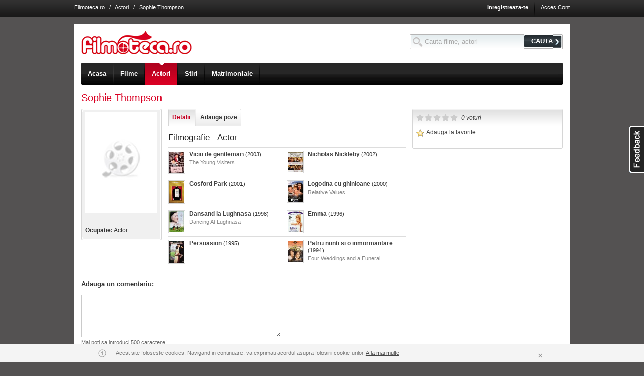

--- FILE ---
content_type: text/html; charset=UTF-8
request_url: http://www.filmoteca.ro/actor/sophie-thompson
body_size: 10806
content:

<!DOCTYPE html 
PUBLIC "-//W3C//DTD XHTML 1.0 Strict//EN" 
"http://www.w3.org/TR/xhtml1/DTD/xhtml1-strict.dtd">
<html xmlns="http://www.w3.org/1999/xhtml" xml:lang="en" lang="en">
<head>
<title>Sophie Thompson</title>
<!-- This web site was designed and engineered by Asesoft Net. Should you, or your company, desire more information about this website or the development of community web sites or different other applications, please contact us (support at asesoftnet dot com) -->
<meta name="author" content="AsesoftNet.com" />
<meta name="keywords" content="Sophie Thompson" />
<meta name="description" content="Sophie Thompson" />
<meta name="copyright" content="Copyright 2005-2010 Filmoteca.ro" />
<meta name="ROBOTS" content="all" />
<meta http-equiv="PRAGMA" content="NO-CACHE" />
<meta http-equiv="Content-Type" content="text/html; charset=utf-8" />

<meta name="google-site-verification" content="YvF-IgQwsGZgRPdt2dJZluBwNsDA5cL-hxRY4yvSBhg" />
<meta name="google-site-verification" content="_YLAZplJzm_ks12fSRuHCBwQYwfsxJ0FwNubbDcsQMU" />
<meta name="google-site-verification" content="ZBOODbVcK3_y46Dq6UCLdDxuoRpb3bAJJa7b0RO4xj8" />
<meta name="msvalidate.01" content="60A2C0A51D9DEA4E3EB6B8469D309820" />
<meta name="y_key" content="1e449192f6b9bb87" />
<!--[if !IE]><!-->
<link rel="stylesheet" href="http://im.bascalie.ro/css/base.v44.css" />
<!--<![endif]-->
<!--[if lt IE 7.]> <link rel="stylesheet" href="http://im.bascalie.ro/css/base_ie6.v44.css" /> <![endif]-->
<!--[if gte IE 7]> <link rel="stylesheet" href="http://im.bascalie.ro/css/base_ie7.v44.css" /> <![endif]-->
<link rel="stylesheet" href="http://im.bascalie.ro/css/filmoteca.v44.css" />
<!--[if lt IE 7.]> <link rel="stylesheet" href="http://im.bascalie.ro/css/filmoteca_ie6.v44.css" /> <![endif]-->
<!--[if gte IE 7]> <link rel="stylesheet" href="http://im.bascalie.ro/css/filmoteca_ie7.v44.css" /> <![endif]-->
<link rel="stylesheet" href="http://im.bascalie.ro/css/webkit.v44.css" media="all and (-webkit-min-device-pixel-ratio:0)" />
<script type="text/javascript">
// <![CDATA[
var PATH = "http://www.filmoteca.ro";
var PATH_STATIC = "http://im.bascalie.ro";
var PATH_SELF = "http://www.filmoteca.ro/actor/sophie-thompson";
var PATH_INDEX = "";
var URL_REWRITE = "on.v2";
var DOMAIN_BASE = "filmoteca.ro";
var SUBDOMAINS_STATUS = "off";
var SUBDOMAINS_FORCE_FILES_JS = "adm.remote,site.remote,site.account_remote,site.group_remote";
var URL_REWRITE_MAPPING_JS = "cmd,do,option|account_new_password,code|parola_noua,code|community_profile,user|profil,user|community_search_results,type,option|profile,type,option|games_list,cat_str_key|jocuri,cat_str_key|games_view,games_str_key|joaca,games_str_key|ecards_list,cat_str_key|felicitari,cat_str_key|ecards_preview,ecards_str_key|felicitare,ecards_str_key|ecards_send,ecards_str_key|trimite,ecards_str_key|ecards_confirm,ecards_str_key|confirmare,ecards_str_key|group_admins,group_key|administratori_grup,group_key|group_delete,group_key|stergere_grup,group_key|group_invite,group_key|invita_prieteni_in_grup,group_key|group_mgmt,group_key|editare_grup,group_key|group_members,group_key,filter|membri_grup,group_key,filter|group_members_mgmt,group_key|membri_grup_cp,group_key|group_requests,group_key|cereri_grup,group_key|group_subscribe,action,group_key|abonare_grup,action,group_key|group_view,group_key|grup,group_key|group_list,cat_main,cat_sec|grupuri,cat_main,cat_sec|group_forum,group_key|forum,group_key|group_forum_search,search_string|cautare_forum,search_string|group_forum_create_topic,group_key|creare_topic,group_key|group_forum_cat_mgmt,group_key|categorii_forum,group_key|group_forum_settings,group_key|setari_forum,group_key|group_forum_topic_approve,group_key|aprobare_topicuri,group_key|group_forum_user_posts,group_key|activitate_grup,group_key|content_view,code|video,code|content_list,type,option|fun,type,option|content_upload,group_key|upload,group_key|form_suggest,type|sugereaza,type|search_site,search_string|cauta,search_string|zodiac_view,sign|zodia,sign|zodiac_compatibility,signs|compatibilitate_zodii,signs|quiz_list,cat_str_key|quiz_take,quiz_str_key|quiz_result,qr_key|location_list,cities_str_key,cat_str_key|localuri,cities_str_key,cat_str_key|location_view,cities_str_key,location_str_key|local,cities_str_key,location_str_key|events_list,cities_str_key,cat_str_key|evenimente,cities_str_key,cat_str_key|events_view,cities_str_key,events_str_key|eveniment,cities_str_key,events_str_key|mov_list,filter|filme,filter|mov_people_list,filter|actori,filter|mov_view,mov_str_key|film,mov_str_key|mov_people_view,mp_str_key|actor,mp_str_key|news_list,cat_str_key|stiri,cat_str_key|news_view,news_str_key|articol,news_str_key|theatre_list,cities_str_key|teatru,cities_str_key|cinema_list,cities_str_key,cinema_str_key|cinema,cities_str_key,cinema_str_key|guide,cities_str_key|ghid,cities_str_key";
var USR_logins_username = "";
var USR_logins_key = "";
var USR_quest_confirm = "";
var USR_quest_confirm_short = "";
var RETURN = "http%3A%2F%2Fwww.filmoteca.ro%2Factor%2Fsophie-thompson";
var MAPS_API_KEY = "ABQIAAAAPDnd7kU7cfrmo6UpCySylBTRGXyO31V3Sw0HgEE0NiOXJSPK7xRMZksCsjvIf2KmIQXhMte3BOBR3Q";
var PATH_TO_FILE = "/";
var COOKIE_DOMAIN = ".filmoteca.ro";
var SHOW_ACCEPTANCE_LAYER = "";
var _txt_loading = "Se incarca...";
if (top != self) {top.location = location;}
// ]]>
</script>
<link rel="icon" href="http://im.bascalie.ro/img/filmoteca/favicon.ico" type="image/vnd.microsoft.icon" />
<script type='text/javascript' src='http://partner.googleadservices.com/gampad/google_service.js'>
</script>
<script type='text/javascript'>
GS_googleAddAdSenseService("ca-pub-4899182672716275");
GS_googleEnableAllServices();
</script>
<script type='text/javascript'>
GA_googleAddAttr("CityCode", "94377");
</script>
<script type="text/javascript">GA_googleAddSlot("ca-pub-4899182672716275", "Filmoteca_728x90"); GA_googleAddSlot("ca-pub-4899182672716275", "Filmoteca_160x600"); GA_googleAddSlot("ca-pub-4899182672716275", "Filmoteca_300x250");</script>
<script type='text/javascript'>
GA_googleFetchAds();
</script>
</head>
<body>

<div class="top_menu">

<div class="doc4 cfix">
<!---->
<div class="top_links"><a href="http://www.filmoteca.ro/" class="light">Filmoteca.ro</a> &nbsp; / &nbsp; <a href="http://www.filmoteca.ro/actori" class="light">Actori</a> &nbsp; / &nbsp; Sophie Thompson</div>
<ul class="f_right">

<li><a href="http://www.filmoteca.ro/inregistrare" title="Inregistreaza-te" class="bold">Inregistreaza-te</a></li>
<li class="sep_top_menu">&nbsp;</li>
<li><a href="http://www.filmoteca.ro/cont" title="Acces Cont" >Acces Cont</a></li>
</ul>
</div>
<div class="ajax_box"><div class="top"><b>&nbsp</b><i>&nbsp</i><em>&nbsp;</em></div><div class="bxd"><b class="side_b">&nbsp</b><i class="side_i">&nbsp</i><a href="http://www.filmoteca.ro/actor/sophie-thompson" class="close_layer">&nbsp;</a><div class="cfix b_text"></div></div><div class="btm"><b>&nbsp</b><i>&nbsp</i></div></div>
</div>
<div class="doc4 ">
<div id="hd" class="cfix" style="margin-top: 34px;">
<form action="http://www.filmoteca.ro/posting" method="post" class="search_box f_right" style="margin-top: 1.5em;">
<input type="hidden" name="post_on" value="site.search_site" />
<input type="text" id="top_search_input" name="search_string" value="" style="width: 200px;"/>
<button type="submit" class="btn"><span>CAUTA</span></button>
</form>
<div class="top_logo f_left">
<a href="http://www.filmoteca.ro/" title="Filmoteca.ro"><img src="http://im.bascalie.ro/img/filmoteca/site/logo.gif" width="220" height="47" alt="Filmoteca.ro" /></a>
</div>
<div class="top_nav">
<div class="top_nav_slide">
<ul class="cfix">
<li class="first"><a href="http://www.filmoteca.ro/" class=""><span>Acasa</span><em>&nbsp;</em></a></li>
<li><a href="http://www.filmoteca.ro/filme" class=""><span>Filme</span><em>&nbsp;</em></a></li>
<li><a href="http://www.filmoteca.ro/actori" class="on"><span>Actori</span><em>&nbsp;</em></a></li>
<!--<<li><a href="http://www.filmoteca.ro/program_tv" class=""><span>Program TV</span><em>&nbsp;</em></a></li>
<li><a href="http://www.filmoteca.ro/cinema" class=""><span>Program cinema</span><em>&nbsp;</em></a></li>
<li class="last"><a href="http://www.filmoteca.ro/filme/premiere-cinema" class="" title="Premiere cinema"><span>Premiere cinema</span><em>&nbsp;</em></a></li>-->
<li><a href="http://www.filmoteca.ro/stiri" class=""><span>Stiri</span><em>&nbsp;</em></a></li>
<li><a href="https://www.compatibilitate.ro/" target="_blank"><span>Matrimoniale</span></a></li>
<!--<li class="last"><a href="http://www.filmoteca.ro/concurs_carturesti" class="" title="Concurs"><span>Concurs</span><em>&nbsp;</em></a></li>-->
</ul>
</div>
</div>

</div>
<div id="bd">


<h1 class="display_title">Sophie Thompson</h1>

<div class="rz5_m">
<div class="rz5_r">
<div class="cfix mb_1">
<div class="z2_f">
<div class="box2">
<div class="top"><span></span></div>
<div class="bxd"><div class="bxd2 cfix small">
<div style="width: 144px; overflow: hidden;">
<img src="http://im.bascalie.ro/img/filmoteca/site/m_mov_poster_nophoto.gif" style="vertical-align: top;" />
</div>
<br /><br />
<p><b>Ocupatie:</b> Actor</p>
</div></div>
<div class="btm"><span></span></div>
</div>
</div>
<div class="z2_m">
<div class="z2_r">
<div class="page_nav">
<ul class="cfix tab_box">
<li class="first"><a href="http://www.filmoteca.ro/actor/sophie-thompson" class="on {section: 'detalii'}"><span>Detalii</span></a></li>

<li class="last"><a href="http://www.filmoteca.ro/actor/sophie-thompson" class="{section: 'adauga_imagini'}"><span>Adauga poze</span></a></li>
</ul>
</div>

<div id="detalii_container" class="cfix ajax_container">
<div class="cfix">

</div>
<h2>Filmografie - Actor</h2>
<div class="cfix mb_1">
<ul class="mov_container">
<li id="row_257254" class="mov_search_row">
<div class="col_left">
<a href="http://www.filmoteca.ro/film/the-young-visiters" title="Viciu de gentleman"><img src="http://fl.bascalie.ro/files/mov_poster/258/s_257254.jpg" alt="Viciu de gentleman" class="xs_mov" /></a>
</div>
<div class="col_center">
<p class="stack"><a href="http://www.filmoteca.ro/film/the-young-visiters" title="Viciu de gentleman" class="dark off_on"><b>Viciu de gentleman</b></a> <span class="small">(2003)</span></p>
<p class="stack small gray">The Young Visiters</p>
</div>
</li>


<li id="row_115863" class="mov_search_row">
<div class="col_left">
<a href="http://www.filmoteca.ro/film/nicholas-nickleby-2002" title="Nicholas Nickleby"><img src="http://fl.bascalie.ro/files/mov_poster/116/s_115863.jpg" alt="Nicholas Nickleby" class="xs_mov" /></a>
</div>
<div class="col_center">
<p class="stack"><a href="http://www.filmoteca.ro/film/nicholas-nickleby-2002" title="Nicholas Nickleby" class="dark off_on"><b>Nicholas Nickleby</b></a> <span class="small">(2002)</span></p>
<p class="stack small gray"></p>
</div>
</li>
<li class="row_spacer">&nbsp;</li>

<li id="row_71052" class="mov_search_row">
<div class="col_left">
<a href="http://www.filmoteca.ro/film/gosford-park" title="Gosford Park"><img src="http://fl.bascalie.ro/files/mov_poster/72/s_71052.jpg" alt="Gosford Park" class="xs_mov" /></a>
</div>
<div class="col_center">
<p class="stack"><a href="http://www.filmoteca.ro/film/gosford-park" title="Gosford Park" class="dark off_on"><b>Gosford Park</b></a> <span class="small">(2001)</span></p>
<p class="stack small gray"></p>
</div>
</li>


<li id="row_337966" class="mov_search_row">
<div class="col_left">
<a href="http://www.filmoteca.ro/film/logodna-cu-ghinioane" title="Logodna cu ghinioane"><img src="http://fl.bascalie.ro/files/mov_poster/338/s_337966.jpg" alt="Logodna cu ghinioane" class="xs_mov" /></a>
</div>
<div class="col_center">
<p class="stack"><a href="http://www.filmoteca.ro/film/logodna-cu-ghinioane" title="Logodna cu ghinioane" class="dark off_on"><b>Logodna cu ghinioane</b></a> <span class="small">(2000)</span></p>
<p class="stack small gray">Relative Values</p>
</div>
</li>
<li class="row_spacer">&nbsp;</li>

<li id="row_28591" class="mov_search_row">
<div class="col_left">
<a href="http://www.filmoteca.ro/film/dansand-la-lughnasa" title="Dansand la Lughnasa"><img src="http://fl.bascalie.ro/files/mov_poster/29/s_28591.jpg" alt="Dansand la Lughnasa" class="xs_mov" /></a>
</div>
<div class="col_center">
<p class="stack"><a href="http://www.filmoteca.ro/film/dansand-la-lughnasa" title="Dansand la Lughnasa" class="dark off_on"><b>Dansand la Lughnasa</b></a> <span class="small">(1998)</span></p>
<p class="stack small gray">Dancing At Lughnasa</p>
</div>
</li>


<li id="row_319319" class="mov_search_row">
<div class="col_left">
<a href="http://www.filmoteca.ro/film/emma-1996" title="Emma"><img src="http://fl.bascalie.ro/files/mov_poster/320/s_319319.jpg" alt="Emma" class="xs_mov" /></a>
</div>
<div class="col_center">
<p class="stack"><a href="http://www.filmoteca.ro/film/emma-1996" title="Emma" class="dark off_on"><b>Emma</b></a> <span class="small">(1996)</span></p>
<p class="stack small gray"></p>
</div>
</li>
<li class="row_spacer">&nbsp;</li>

<li id="row_321390" class="mov_search_row">
<div class="col_left">
<a href="http://www.filmoteca.ro/film/persuasion" title="Persuasion"><img src="http://fl.bascalie.ro/files/mov_poster/322/s_321390.jpg" alt="Persuasion" class="xs_mov" /></a>
</div>
<div class="col_center">
<p class="stack"><a href="http://www.filmoteca.ro/film/persuasion" title="Persuasion" class="dark off_on"><b>Persuasion</b></a> <span class="small">(1995)</span></p>
<p class="stack small gray"></p>
</div>
</li>


<li id="row_324765" class="mov_search_row">
<div class="col_left">
<a href="http://www.filmoteca.ro/film/patru-nunti-si-o-inmormantare" title="Patru nunti si o inmormantare"><img src="http://fl.bascalie.ro/files/mov_poster/325/s_324765.jpg" alt="Patru nunti si o inmormantare" class="xs_mov" /></a>
</div>
<div class="col_center">
<p class="stack"><a href="http://www.filmoteca.ro/film/patru-nunti-si-o-inmormantare" title="Patru nunti si o inmormantare" class="dark off_on"><b>Patru nunti si o inmormantare</b></a> <span class="small">(1994)</span></p>
<p class="stack small gray">Four Weddings and a Funeral</p>
</div>
</li>
<li class="row_spacer">&nbsp;</li>
</ul>
</div>


</div>
<div id="adauga_imagini_container" class="cfix hide ajax_container">
<form action="http://www.filmoteca.ro/actor/sophie-thompson" method="post" id="mov_file_add" />
<input type="hidden" name="do" value="upload_files" />
<link rel="stylesheet" href="http://im.bascalie.ro/css/uploader.css?rv=44" /><script type="text/javascript" src="http://im.bascalie.ro/js/core/swfupload.js?rv=44"></script><script type="text/javascript" src="http://im.bascalie.ro/js/plugins/swfupload.queue.js?rv=44"></script><script type="text/javascript" src="http://im.bascalie.ro/js/plugins/swfupload.fileprogress.js?rv=44"></script><script type="text/javascript" src="http://im.bascalie.ro/js/plugins/swfupload.handlers.js?rv=44"></script><div><input type="hidden" name="pkd" value="1768806335" /></div><script type="text/javascript">var swfu;var progress_status_pending = "In asteptare...";var progress_status_uploading = "In curs de incarcare...";var progress_status_thumbnail = "Creare thumbnail...";var progress_status_deleting = "In curs de stergere...";var progress_status_complete = "Fisier incarcat.";var progress_status_stopped = "Oprit";var progress_status_cancelled = "Anulat";var progress_status_unhandled = "Eroare necunoscuta";var progress_status_upload_error = "Eroare la incarcare";var progress_status_big = "Fisierul este prea mare. Marimea maxima a fisierului este 30MB.";var progress_status_zero = "Nu se poate incarca un fisier cu marimea de 0 bytes.";var progress_status_invalid_type = "Tipul fisierului este invalid.";var progress_status_conversion_failure = "A aparut o eroare in timpul conversiei imaginii.";var progress_status_configuration_error = "Eroare configurare.";var progress_status_upload_failed = "Incarcare esuata.";var progress_status_io_error = "Eroare Server (IO)";var progress_status_security_error = "Eroare de securitate";var progress_status_upload_limit = "Limita de incarcare a fost depasita.";var progress_status_file_not_found = "";var progress_status_validation_failed = "Eroare de validare. Incarcarea fisierului nu s-a realizat.";var alert_queue_limit = "S-au adaugat prea multe fisiere.";var alert_upload_error = "Au fost selectate prea multe fisiere.";</script><div class="uploader_advanced_container" style=""><div class="yui-g"><div class="yui-u first"><div class="spanButtonContainer"><span><b id="spanButtonPlaceHolder"></b></span></div><p class="hint clear">Extensiile acceptate sunt jpg, gif, png, bmp.</p><p class="hint clear"><span class="block mb_05">Se pot incarca maxim 20 poze odata.</span>Tine apasat tasta Ctrl pentru a putea selecta mai multe poze.</p><div id="temp_progress" class="progressWrapper clear"></div><div id="fsUploadProgress" class="clear"></div></div><div class="yui-u second"><div id="temp_thumb"></div><div id="thumbPreview"></div></div></div></div>
<div id="file_upload_btn" class="fr hide">
<div class="l"></div>
<div class="r">

<br /><b>Trebuie sa fii logat pentru a incarca poze! <a href="http://www.filmoteca.ro/login?_RETURN=http%3A%2F%2Fwww.filmoteca.ro%2Factor%2Fsophie-thompson" title="Acceseaza cont">Acceseaza cont</a> sau <a href="http://www.filmoteca.ro/inregistrare?_RETURN=http%3A%2F%2Fwww.filmoteca.ro%2Factor%2Fsophie-thompson" title="Creeaza un cont nou">Creeaza un cont nou</a></b>
</div>
</div>
</form>
</div>
</div>
</div>
</div>
<a name="reviews"></a>
<form method="post" action="http://www.filmoteca.ro/actor/sophie-thompson" id="post_review">
		<ul>
			<li><input type="hidden" name="show_all" value="0" /></li>
			<li class="fr">
				<div class="l mb_1">
					<label for="review_content"><span class="bold">Adauga un comentariu:</span></label>
				</div>
				<div class="r">
					<textarea name="reviews_content" id="review_content" class="{maxlength: '500', infotext: '#info_review_length'}" cols="60" rows="5" style="width: 30em;"></textarea> 
					<p id="info_review_length" class="hint">&nbsp;</p>
				</div>
			</li><li class="fr bold small">
				Trebuie sa fii logat pentru a posta un comentariu! <a href="http://www.filmoteca.ro/login?_RETURN=http%3A%2F%2Fwww.filmoteca.ro%2Factor%2Fsophie-thompson" title="Acceseaza cont">Acceseaza cont</a> sau <a href="http://www.filmoteca.ro/inregistrare?_RETURN=http%3A%2F%2Fwww.filmoteca.ro%2Factor%2Fsophie-thompson" title="Creeaza un cont nou">Creeaza un cont nou</a>
			</li></ul></form>
</div>
</div>
<div class="rz5_f">
<div class="box clear mb_1">
<div class="top"><span>&nbsp;</span></div>
<div class="bxd" style="margin-top: -25px;">
<div class="cfix mb_1">
<input type="radio" name="mp_rating" value="1" class="rad {msg: 'Slab'}" />         
<input type="radio" name="mp_rating" value="2" class="rad {msg: 'Mediu'}" />
<input type="radio" name="mp_rating" value="3" class="rad {msg: 'Bun'}" />
<input type="radio" name="mp_rating" value="4" class="rad {msg: 'Foarte bun'}" />
<input type="radio" name="mp_rating" value="5" class="rad {msg: 'Incredibil!'}" />
<span id="rating_message" class="ml_05 small dark italic">0 voturi</span>
</div>
<div class="cfix mb_1"><p id="fav_container_241228" class="dark">
		<a href="http://www.filmoteca.ro/actor/sophie-thompson" title="Adauga la favorite" class="i_fav remote_action dark {page: 'site.account_remote', request: 'add_to_favorite', type: 'mov_people', fk_object: '241228', container: 'fav_container_241228', post: {_RETURN: 'http://www.filmoteca.ro/actor/sophie-thompson'}}">&nbsp;</a>
		<a href="http://www.filmoteca.ro/actor/sophie-thompson" title="Adauga la favorite" class="remote_action dark small {page: 'site.account_remote', request: 'add_to_favorite', type: 'mov_people', fk_object: '241228', container: 'fav_container_241228', post: {_RETURN: 'http://www.filmoteca.ro/actor/sophie-thompson'}}">Adauga la favorite</a>
		</p></div>
</div>
<div class="btm"><span>&nbsp;</span></div>
</div>


<script type="text/javascript">GA_googleFillSlot("Filmoteca_300x250");</script>
</div>
<script type="text/javascript">
// <![CDATA[
function updateUploadStats(nr){
if (nr > 0) {
jQuery("#file_upload_btn").show();
}
else {
jQuery("#file_upload_btn").hide();
}
}
function init_colorbox(){
jQuery("ul.mov_images_list a").colorbox({
transition: "none",
close: "inchide"
});
}
function js_init(){
jQuery("<img>").attr("src", "http://im.bascalie.ro/img/site/loading_big.gif");
var page_nav_list = jQuery("div.page_nav li a");
page_nav_list.mousedown(function(){
page_nav_list.removeClass("on");
jQuery(this).addClass("on");
if (typeof(jQuery(this).metadata().section) != "undefined") {
document.location.hash = jQuery(this).metadata().section;
}
else {
document.location.hash = "";
}
jQuery("div.ajax_container").hide();
var container = "#" + jQuery(this).metadata().section + "_container";
if (jQuery(container).is(':empty')) {
jQuery(container).show().html("<div class=\"a_center\"><img src=\"http://im.bascalie.ro/img/site/loading_big.gif\" style=\"width: 50px; height: 50px;\" /></div>")
.load(do_link("site.mov_remote", "request=" + jQuery(this).metadata().request + "&mp_key=241228"), function(){});
}
else {
jQuery(container).show();
}
return false;
}).click(function(){return false;}).focus(function(){this.blur();});
if (document.location.hash != "") {
jQuery("div.page_nav a").each(function(i, v){
if (("#" + jQuery(this).metadata().section) == document.location.hash) {
jQuery(this).trigger("mousedown");
return false;
}
});
}
jQuery("li.single a").click(function(){return false;});
// Bring comments to life :D
bring_reviews_to_life("241228", "mov_people", "reviews_content", "fk_reviews");
// Handle rating
var rating_rad = jQuery(":radio[name='mp_rating']");
rating_rad.filter("[value='" + Math.ceil(0.00).toString() + "']").attr("checked", "checked");
rating_rad.rating({
required: true,
focus: function(value, link){
if (!jQuery(this).hasClass("star-rating-readonly")) {
jQuery("#rating_message").html(jQuery(this).metadata().msg);
}
},
blur: function(value, link){
if (!jQuery(this).hasClass("star-rating-readonly")) {
jQuery("#rating_message").html("0 voturi");
}
},
callback: function(value, link){
jQuery("#rating_message")
.html("<img src=\"" + PATH_STATIC + "/img/site/loading_small.gif\" alt=\"\" style=\"width: 16px; height: 16px;\"/>")
.load(do_link("site.remote", "request=item_rating&type=mov_people&fk_object=241228&rating_value=" + value));
rating_rad.rating('disable');
}
});
init_colorbox();
jQuery.live_remote_action("a.link_fans_prev");
jQuery.live_remote_action("a.link_fans_next");
var settings = {upload_url: "http://www.filmoteca.ro/site-remote?request=ajax_upload",flash_url: "http://im.bascalie.ro/flash/swfupload.swf",post_params: {"pkd": "1768806335", "image_upload": "1", "mixt_upload": "0"},file_post_name: "LOADER",file_size_limit: "30 MB",file_types: "*.jpg;*.gif;*.png;*.bmp",file_types_description: "Doar fisiere jpg, gif, png, bmp.",file_upload_limit: "20",file_queue_limit: "0",custom_settings: {progressTarget: "fsUploadProgress",thumbTarget: "thumbPreview",cancelButtonId: "btnCancel",remote_url: "site.remote",original_extension: "0",delete_url: "http://www.filmoteca.ro/site-remote?request=ajax_delete",delete_url_error: "http://www.filmoteca.ro/site-remote?request=ajax_cancel_upload",submit_btn: "btn_submit",pkd: "1768806335",image_upload: 1,mixt_upload: 0},debug: false,button_image_url: "http://im.bascalie.ro/img/uploader/smallspyglass.png",button_width: "150",button_height: "18",button_placeholder_id: "spanButtonPlaceHolder",button_text: '<span class="button">Selecteaza pozele dorite</span>',button_text_style: ".button {color: #FFFFFF; font-family: Arial; font-size: 12px; font-weight: bold; cursor: pointer;}",button_text_top_padding: 0,button_text_left_padding: 0,button_window_mode: SWFUpload.WINDOW_MODE.TRANSPARENT,button_cursor: SWFUpload.CURSOR.HAND,swfupload_loaded_handler: swfuploadLoaded,file_dialog_start_handler: fileDialogStart,file_queued_handler: fileQueued,file_queue_error_handler: fileQueueError,file_dialog_complete_handler: fileDialogComplete,upload_start_handler: uploadStart,upload_progress_handler: uploadProgress,upload_error_handler: uploadError,upload_success_handler: uploadSuccess,upload_complete_handler: uploadComplete};swfu = new SWFUpload(settings);jQuery("#" + settings.custom_settings.cancelButtonId).click(function(){swfu.cancelQueue();});jQuery("#mov_people_file_add").submit(function(e){jQuery("#btn_submit").attr("disabled", "disabled");jQuery("a.upload_del_file").css("visibility", "hidden");});
jQuery("div.uploader_advanced_container div.yui-u:eq(1)").hide();
}
// ]]>
</script>
</div>
<div id="ft">
<div class="dl"><dl><dt><a href="https://www.compatibilitate.ro/matrimoniale/femei" title="Matrimoniale Romania" target="_blank">Matrimoniale Romania</a></dt><dd><a href="https://www.compatibilitate.ro/matrimoniale/femei/bucuresti" title="Femei Bucuresti" target="_blank">Femei Bucuresti</a></dd><dd><a href="https://www.compatibilitate.ro/matrimoniale/femei/brasov" title="Femei Brasov" target="_blank">Femei Brasov</a></dd><dd><a href="https://www.compatibilitate.ro/matrimoniale/femei/braila" title="Femei Braila" target="_blank">Femei Braila</a></dd><dd><a href="https://www.compatibilitate.ro/matrimoniale/femei/cluj-napoca" title="Femei Bucuresti" target="_blank">Femei Cluj</a></dd><dd><a href="https://www.compatibilitate.ro/matrimoniale/femei/constanta" title="Femei Constanta" target="_blank">Femei Constanta</a></dd><dd><a href="https://www.compatibilitate.ro/matrimoniale/femei/galati" title="Femei Galati" target="_blank">Femei Galati</a></dd><dd><a href="https://www.compatibilitate.ro/matrimoniale/femei/iasi" title="Femei Bucuresti" target="_blank">Femei Iasi</a></dd><dd><a href="https://www.compatibilitate.ro/matrimoniale/femei/ploiesti" title="Femei Bucuresti" target="_blank">Femei Ploiesti</a></dd><dd><a href="https://www.compatibilitate.ro/matrimoniale/femei/timisoara" title="Femei Bucuresti" target="_blank">Femei Timisoara</a></dd></dl></div><div class="dl"><dl><dt><a href="http://www.filmoteca.ro/filme" title="Filme dupa gen">Filme dupa gen</a></dt><dd><a href="http://www.filmoteca.ro/filme/gen-actiune" title="Actiune">Actiune</a></dd><dd><a href="http://www.filmoteca.ro/filme/gen-animatie" title="Animatie">Animatie</a></dd><dd><a href="http://www.filmoteca.ro/filme/gen-aventuri" title="Aventuri">Aventuri</a></dd><dd><a href="http://www.filmoteca.ro/filme/gen-comedie" title="Comedie">Comedie</a></dd><dd><a href="http://www.filmoteca.ro/filme/gen-drama" title="Drama">Drama</a></dd><dd><a href="http://www.filmoteca.ro/filme/gen-romantic" title="Romantic">Romantic</a></dd><dd><a href="http://www.filmoteca.ro/filme/gen-science-fiction" title="Science Fiction">Science Fiction</a></dd><dd><a href="http://www.filmoteca.ro/filme/gen-thriller" title="Thriller">Thriller</a></dd><dt><div class="half_row"></div></dt><dt><a href="https://www.compatibilitate.com">Romanian Dating</a></dt></dl></div><div class="dl"><dl><dt><a href="http://www.filmoteca.ro/filme" title="Filme populare">Filme populare</a></dt><dd><a href="http://www.filmoteca.ro/film/cartea-junglei-1967" title="Cartea Junglei">Cartea Junglei</a></dd><dd><a href="http://www.filmoteca.ro/film/epoca-de-gheata" title="Epoca de Gheata">Epoca de Gheata</a></dd><dd><a href="http://www.filmoteca.ro/film/furios-si-iute" title="Furios si iute">Furios si iute</a></dd><dd><a href="http://www.filmoteca.ro/film/kung-fu-panda" title="Kung Fu Panda">Kung Fu Panda</a></dd><dd><a href="http://www.filmoteca.ro/film/madagascar" title="Madagascar">Madagascar</a></dd><dd><a href="http://www.filmoteca.ro/film/madagascar-2" title="Madagascar 2">Madagascar 2</a></dd><dd><a href="http://www.filmoteca.ro/film/mumia-1999" title="Mumia">Mumia</a></dd><dd><a href="http://www.filmoteca.ro/film/nasul" title="Nasul">Nasul</a></dd><dd><a href="http://www.filmoteca.ro/film/shrek" title="Shrek">Shrek</a></dd><dd><a href="http://www.filmoteca.ro/film/shrek-2" title="Shrek 2">Shrek 2</a></dd><dd><a href="http://www.filmoteca.ro/film/shrek-al-treilea" title="Shrek al Treilea">Shrek al Treilea</a></dd><dd><a href="http://www.filmoteca.ro/film/superman" title="Superman">Superman</a></dd><dd><a href="http://www.filmoteca.ro/film/titanic" title="Titanic">Titanic</a></dd></dl></div><div class="dl last_dl"><dl><dt><a href="http://www.filmoteca.ro/actori" title="Actori populari">Actori populari</a></dt><dd><a href="http://www.filmoteca.ro/actor/al-pacino" title="Al Pacino">Al Pacino</a></dd><dd><a href="http://www.filmoteca.ro/actor/audrey-hepburn" title="Audrey Hepburn">Audrey Hepburn</a></dd><dd><a href="http://www.filmoteca.ro/actor/gene-hackman" title="Gene Hackman">Gene Hackman</a></dd><dd><a href="http://www.filmoteca.ro/actor/ingmar-bergman" title="Ingmar Bergman">Ingmar Bergman</a></dd><dd><a href="http://www.filmoteca.ro/actor/jack-nicholson" title="Jack Nicholson">Jack Nicholson</a></dd><dd><a href="http://www.filmoteca.ro/actor/katharine-hepburn" title="Katharine Hepburn">Katharine Hepburn</a></dd><dd><a href="http://www.filmoteca.ro/actor/marcello-mastroianni" title="Marcello Mastroianni">Marcello Mastroianni</a></dd><dd><a href="http://www.filmoteca.ro/actor/meryl-streep" title="Meryl Streep">Meryl Streep</a></dd><dd><a href="http://www.filmoteca.ro/actor/michelangelo-antonioni" title="Michelangelo Antonioni">Michelangelo Antonioni</a></dd><dd><a href="http://www.filmoteca.ro/actor/oliver-stone" title="Oliver Stone">Oliver Stone</a></dd><dd><a href="http://www.filmoteca.ro/actor/paul-newman" title="Paul Newman">Paul Newman</a></dd><dd><a href="http://www.filmoteca.ro/actor/richard-burton" title="Richard Burton">Richard Burton</a></dd><dd><a href="http://www.filmoteca.ro/actor/sophia-loren" title="Sophia Loren">Sophia Loren</a></dd></dl></div>
<div class="bd_btm clear">
<b class="bx">&nbsp;</b><i class="bx">&nbsp;</i>
<div class="bd_btm_in cfix">
<ul class="f_left inline p_rel" style="margin-left: 2em;">
<li><a href="http://www.filmoteca.ro/intrebari_frecvente" title="Ajutor">Ajutor</a></li>
<li><span class="inbl">&nbsp;</span><img src="http://im.bascalie.ro/img/spacer.gif" alt="" class="sep_gray" /></li>
<li><a href="http://www.filmoteca.ro/contact" title="Contact">Contact</a></li>
<li><span class="inbl">&nbsp;</span><img src="http://im.bascalie.ro/img/spacer.gif" alt="" class="sep_gray" /></li>
<li><a href="http://www.filmoteca.ro/actor/sophie-thompson" class="overlay_page {page: 'http://www.filmoteca.ro/feedback?pp=up', title: 'Parerea ta conteaza', width: '640', height: '430'}" rel="nofollow"><img src="http://im.bascalie.ro/img/spacer.gif" class="i_quote absmid" /></a> <a href="http://www.filmoteca.ro/actor/sophie-thompson" class="overlay_page {page: 'http://www.filmoteca.ro/feedback?pp=up', title: 'Parerea ta conteaza!', width: '640', height: '430'}" rel="nofollow">Feedback</a></li>
</ul>
<ul class="f_right inline p_rel" style="margin-right: 2em;">
<li><a href="http://www.filmoteca.ro/termeni" title="Termeni si conditii">Termeni si conditii</a></li>
<li><span class="inbl">&nbsp;</span><img src="http://im.bascalie.ro/img/spacer.gif" alt="" class="sep_gray" /></li>
<li><a href="http://www.filmoteca.ro/confidentialitate" title="Confidentialitate">Confidentialitate</a></li>
<li><span class="inbl">&nbsp;</span><img src="http://im.bascalie.ro/img/spacer.gif" alt="" class="sep_gray" /></li>
<li><a href="http://www.filmoteca.ro/copyright" title="Copyright">Copyright</a></li>
<li><span class="inbl">&nbsp;</span><img src="http://im.bascalie.ro/img/spacer.gif" alt="" class="sep_gray" /></li>
<li><a href="http://www.filmoteca.ro/cookies" title="Cookies">Cookies</a></li>
<li style="padding-left: 3em;">&copy; Copyright 2005-2010</li>
</ul>
</div>
</div>

</div>
</div>
<div class="feedback">
<a href="http://www.filmoteca.ro/actor/sophie-thompson" class="overlay_page {page: 'http://www.filmoteca.ro/feedback?pp=up', title: 'Parerea ta conteaza', width: '640', height: '430'}" rel="nofollow">asdasd</a>
</div>
<div class="cfix" style="padding: 10px 0"></div>
<style type="text/css">
.notice-cookie {
background-color: rgba(245, 245, 245, 0.95);
border-top: 1px solid #e5e5e5;
bottom: 0;
color: #777;
font-family: Arial, sans-serif;
font-size: 12px;
height: 35px;
line-height: 35px;
position: fixed;
width: 100%;
z-index: 1000;
}
.notice-cookie img {
display: inline-block;
padding: 9px 5px 9px 9px;
vertical-align: middle;
}
.notice-cookie a {
color: #000;
}
.notice-close {
cursor: pointer;
font-size: 17px;
float: right;
padding: 0 10px;
position: absolute;
right: 0;
top: 0;
text-decoration: none;
}
</style>
<div id="cookie_policy_box" class="notice-cookie" style="display: none;">
<div class="doc4 p_rel" style= "background-color:#F4F4F4;">
<img src="[data-uri]"/>
<span id="cookie_policy_container" class="small"></span>
<a href="#" id="close_cookie_policy" class="notice-close small gray" style="margin: 5px;">&times;</a>	
</div>  
</div>
<script type="text/javascript">
/* <![CDATA[ */
var _pmtu_ = (function(){ var _ds, _dm, _us = 'shm_net', _um = 'prompt', _uc = document.domain;
if (/utm_campaign=[a-z]*exover[a-z]*/i.test(document.URL)) {
var _ds = document.URL.match(/utm_source=([a-z]+)/i), _dm = document.URL.match(/utm_medium=([a-z]+)/i);
_us = _ds && _ds[1] || ''; _um = _dm && _dm[1] || '';
}
return '//fm.awstaticdn.net/detect?utm_source=' + _us + '&utm_medium=' + _um + '&utm_campaign=' + _uc;
})();
(function(w,d,t,p,n,e,l){w['SHMPEQueue']=n;w[n]=w[n]||function(){
(w[n].a=w[n].a||[]).push(arguments)},w[n].t = 1*new Date();
e=d.createElement(t),l=d.getElementsByTagName(t)[0];e.async=1;e.src=p;l.parentNode.insertBefore(e,l);
})(window,document,'script',_pmtu_,'shmpeq');
// Init script
shmpeq('init', {"times":10});
/* ]]> */
</script>
<script type="text/javascript" src="http://im.bascalie.ro/g=js_filmoteca.v44.js"></script> 
<script type="text/javascript">
jQuery(function(){
if (SHOW_ACCEPTANCE_LAYER == 1) {		
view_iframe(do_link("site.account_acceptance", "pp=up&_RETURN=http%3A%2F%2Fwww.filmoteca.ro%2Factor%2Fsophie-thompson"), "", "750", "400");
jQuery('.boxy-content').css("padding", "0");
}
jQuery("#cookie_policy_container").html("Acest site foloseste cookies. Navigand in continuare, va exprimati acordul asupra folosirii cookie-urilor. <a class=\x22dark\x22 target=\x22_blank\x22 href=\x22http://www.filmoteca.ro/cookies\x22>Afla mai multe</a>").closest("#cookie_policy_box").show();
jQuery("#close_cookie_policy").click(function(e){
var date = new Date();
date.setTime(date.getTime() + (356 * 24 * 60 * 60 * 1000));
jQuery.cookie("cookie_policy", "off", {path: '/', domain: DOMAIN_BASE, expires: date});
jQuery("#cookie_policy_box").slideUp(500);
e.preventDefault();
});
//jQuery.cookie("show_cookie_policy", "off", {path: '/', domain: DOMAIN_BASE});
jQuery(".top_menu").css({'margin-bottom':'-20px','position':'static'});
jQuery(".top_menu").scrollFixed({appearAfterDiv:'#cookie_policy_box'});		
});
</script>
<script type="text/javascript">
var gaJsHost = (("https:" == document.location.protocol) ? "https://ssl." : "http://www.");
document.write(unescape("%3Cscript src='" + gaJsHost + "google-analytics.com/ga.js' type='text/javascript'%3E%3C/script%3E"));
</script>
<script type="text/javascript">
try {
var pageTracker = _gat._getTracker("UA-3558199-1");
pageTracker._trackPageview();
} catch(err) {}</script>
</body>
</html>
